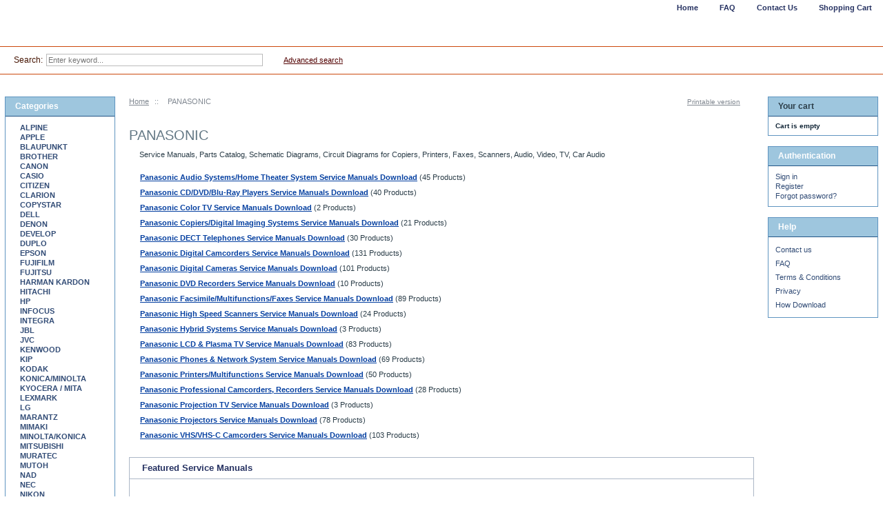

--- FILE ---
content_type: text/html; charset=UTF-8
request_url: https://smpcshop.com/PANASONIC/
body_size: 28935
content:
<?xml version="1.0" encoding="UTF-8"?>
<!DOCTYPE html PUBLIC "-//W3C//DTD XHTML 1.0 Transitional//EN" "http://www.w3.org/TR/xhtml1/DTD/xhtml1-transitional.dtd">

<html xmlns="http://www.w3.org/1999/xhtml">
<head>
  <title>Panasonic Service Manuals</title>
  <meta http-equiv="Content-Type" content="text/html; charset=UTF-8" />
  <meta http-equiv="X-UA-Compatible" content="IE=Edge" />
  <meta http-equiv="Content-Script-Type" content="text/javascript" />
  <meta http-equiv="Content-Style-Type" content="text/css" />
  <meta http-equiv="Content-Language" content="en" />
  <meta name="description" content="Download Service Manuals For Printers, Copiers, MFPs, Recievers etc" />
  <meta name="keywords" content="Panasonic, Service Manual, Parts Catalog, Schematic Diagram, Circuit Diagram, Copier, Printer, Fax, Scanner, Audio, Video, TV, Car Audio" />
                                                 <script type="text/javascript">
//<![CDATA[
var allowed_cookies = [];
var lbl_sec = ' sec';
//]]>
</script>
                                         <style type="text/css"> <!--   --> </style>     
<link rel="shortcut icon" type="image/png" href="https://smpcshop.com/favicon.ico" />

  <link rel="canonical" href="https://smpcshop.com/PANASONIC/" />
  <base href="https://smpcshop.com/" />




<link rel="stylesheet" type="text/css" href="https://smpcshop.com/var/cache/1.9c5055a8a0d40bc2780013d8c657e57a.css" />
<script type="text/javascript" src="https://smpcshop.com/var/cache/1.dac75f74e971f429a8640fb96247b614.js"></script>
</head>
<body class="uo-container ">
<div id="eucl_panel">
  <div id="eucl_panel_msg">The cookie settings on this website are adjusted to <b>allow all cookies</b> so that you have the very best experience. If you continue without changing your cookie settings, we'll assume that you are happy to receive all cookies on our website. However, if you would like to, you can change your settings at any time using the <b>Change cookie settings</b> link in the <a href="#special">Special</a> menu.&nbsp;</div>
  <div id="eucl_panel_btn">
    
    
                  
  

  <button class="button light-button" type="button" title="Change settings" onclick="javascript: return func_change_cookie_settings();">
  <span class="button-right"><span class="button-left">Change settings</span></span>
  </button>

    &nbsp;&nbsp;&nbsp;&nbsp;
    
    
                  
  

  <button class="button light-button" type="button" title="Close" onclick="javascript: return func_down_eucl_panel();">
  <span class="button-right"><span class="button-left">Close</span></span>
  </button>

    <div id="eucl_panel_countdown">&nbsp;</div>
  </div>
  <div class="clearing"></div>
</div>
<div id="page-container">
  <div id="page-container2">
    <div id="content-container">
      <div id="content-container2">

        
        <div id="center">
  <div id="center-main">
    <!-- central space -->

    
              <table width="100%" cellpadding="0" cellspacing="0">
<tr>
  <td valign="top" align="left">
  <div id="location">
                        <a href="home.php" class="bread-crumb">Home</a>
                          <span>::</span>
                                <span class="bread-crumb last-bread-crumb">PANASONIC</span>
                        </div>
  </td>
  <td class="printable-link-row">
    <div class="printable-bar">
    <a href="https://smpcshop.com/PANASONIC/?printable=Y">Printable version</a>
  </div>
  </td>
</tr>
</table>
      
      
                    
      
      
      
      
      
      
  


<h1>PANASONIC</h1>


  <img class="subcategory-image" src="/default_icon.gif" alt="PANASONIC" />
  
  <div style="margin-left: 15px;">
          <div class="subcategory-descr">Service Manuals, Parts Catalog, Schematic Diagrams, Circuit Diagrams for Copiers, Printers, Faxes, Scanners, Audio, Video, TV, Car Audio</div>
    
          <table cellspacing="0" summary="Subcategories">

  <tr>
    <td>
      <ul class="subcategories">

                  <li class="first">
            <a href="https://smpcshop.com/Panasonic-Audio-Systems-Home-Theater-System-Service-Manuals-Download/">Panasonic Audio Systems/Home Theater System Service Manuals Download</a>
                                          (45 Products)
                                    </li>
                  <li class="highlight">
            <a href="https://smpcshop.com/Panasonic-CD-DVD-Blu-Ray-Players-Service-Manuals-Download/">Panasonic CD/DVD/Blu-Ray Players Service Manuals Download</a>
                                          (40 Products)
                                    </li>
                  <li>
            <a href="https://smpcshop.com/Panasonic-Color-TV-Service-Manuals-Download/">Panasonic Color TV Service Manuals Download</a>
                                          (2 Products)
                                    </li>
                  <li class="highlight">
            <a href="https://smpcshop.com/Panasonic-Copiers-Digital-Imaging-Systems-Service-Manuals-Download/">Panasonic Copiers/Digital Imaging Systems Service Manuals Download</a>
                                          (21 Products)
                                    </li>
                  <li>
            <a href="https://smpcshop.com/Panasonic-DECT-Telephones-Service-Manuals-Download/">Panasonic DECT Telephones Service Manuals Download</a>
                                          (30 Products)
                                    </li>
                  <li class="highlight">
            <a href="https://smpcshop.com/Panasonic-Digital-Camcorders-Service-Manuals-Download/">Panasonic Digital Camcorders Service Manuals Download</a>
                                          (131 Products)
                                    </li>
                  <li>
            <a href="https://smpcshop.com/Panasonic-Digital-Still-Cameras-Service-Manuals-Download/">Panasonic Digital Cameras Service Manuals Download</a>
                                          (101 Products)
                                    </li>
                  <li class="highlight">
            <a href="https://smpcshop.com/Panasonic-DVD-Recorders-Service-Manuals-Download/">Panasonic DVD Recorders Service Manuals Download</a>
                                          (10 Products)
                                    </li>
                  <li>
            <a href="https://smpcshop.com/Panasonic-Facsimile-Multifunctions-Faxes-Service-Manuals-Download/">Panasonic Facsimile/Multifunctions/Faxes Service Manuals Download</a>
                                          (89 Products)
                                    </li>
                  <li class="highlight">
            <a href="https://smpcshop.com/Panasonic-High-Speed-Scanners-Service-Manuals-Download/">Panasonic High Speed Scanners Service Manuals Download</a>
                                          (24 Products)
                                    </li>
                  <li>
            <a href="https://smpcshop.com/Panasonic-Hybrid-Systems-Service-Manuals-Download/">Panasonic Hybrid Systems Service Manuals Download</a>
                                          (3 Products)
                                    </li>
                  <li class="highlight">
            <a href="https://smpcshop.com/Panasonic-LCD-and-Plasma-TV-Service-Manuals-Download/">Panasonic LCD &amp; Plasma TV Service Manuals Download</a>
                                          (83 Products)
                                    </li>
                  <li>
            <a href="https://smpcshop.com/Panasonic-Phones-and-Network-System-Service-Manuals-Download/">Panasonic Phones &amp; Network System Service Manuals Download</a>
                                          (69 Products)
                                    </li>
                  <li class="highlight">
            <a href="https://smpcshop.com/Panasonic-Printers-Multifunctions-Service-Manuals-Download/">Panasonic Printers/Multifunctions Service Manuals Download</a>
                                          (50 Products)
                                    </li>
                  <li>
            <a href="https://smpcshop.com/Panasonic-Professional-Camcorders-Recorders-Service-Manuals-Download/">Panasonic Professional Camcorders, Recorders  Service Manuals Download</a>
                                          (28 Products)
                                    </li>
                  <li class="highlight">
            <a href="https://smpcshop.com/Panasonic-Projection-TV-Service-Manuals-Download/">Panasonic Projection TV Service Manuals Download</a>
                                          (3 Products)
                                    </li>
                  <li>
            <a href="https://smpcshop.com/Panasonic-Projectors-Service-Manuals-Download/">Panasonic Projectors Service Manuals Download</a>
                                          (78 Products)
                                    </li>
                  <li class="highlight last">
            <a href="https://smpcshop.com/Panasonic-VHS-VHS-C-Camcorders-Service-Manuals-Download/">Panasonic VHS/VHS-C Camcorders Service Manuals Download</a>
                                          (103 Products)
                                    </li>
        
      </ul>
    </td>
  </tr>

</table>      </div>
  <div class="clearing"></div>


      <div class="dialog products-dialog dialog-featured-list">
      <div class="title">
      <h2>Featured Service Manuals</h2>
          </div>
    <div class="content">      
  
  
  
    <div class="products products-list">
  
<script type="text/javascript">
//<![CDATA[
products_data[6843] = {};
//]]>
</script>

                                  
    <div class="first item">

      <div class="image" style="width: 75px;">
                <a href="https://smpcshop.com/Panasonic-KX-FL401-Service-Manual.html"><img src="/default_image.gif" width="25" height="25" alt="Panasonic KX-FL401 Service Manual" title="Panasonic KX-FL401 Service Manual" /></a>
        
        

        
      </div>
      <div class="details" style="margin-left: 75px;">

        <a href="https://smpcshop.com/Panasonic-KX-FL401-Service-Manual.html" class="product-title">Panasonic KX-FL401 Service Manual</a>

                  
        
        
        
        <div class="descr">Panasonic Service Manual Download</div>

        
        <hr />

        
          
            
              <div class="price-row">
                                <span class="price">Our price:</span> <span class="price-value"><span class="currency">$9.95</span></span>
                <span class="market-price">(<span class="nowrap">&#8364;7.96</span>)</span>
                                                                  </div>
              
                
              
              
            
            
          
                                    <div class="buy-now">

<script type="text/javascript">
//<![CDATA[
products_data[6843].quantity = 1000;
products_data[6843].min_quantity = 1;
//]]>
</script>

  
  
    <form name="orderform_6843_1169036178_Y" method="post" action="cart.php" onsubmit="javascript: return check_quantity(6843, 'Y');">
      <input type="hidden" name="mode" value="add" />
      <input type="hidden" name="productid" value="6843" />
      <input type="hidden" name="cat" value="11" />
      <input type="hidden" name="page" value="" />
      <input type="hidden" name="is_featured_product" value="Y" />

      
  
  
    
      
        <div class="quantity">
          <span class="quantity-title">Quantity</span>

                      
            
             <select name="amount">
                                <option value="1">1</option>
                            </select>

            
            
          
        </div>

      
    
    
    
      
        <div class="buttons-row">
          
  
    


  <button class="button main-button add-to-cart-button" type="submit" title="Buy Now">
  <span class="button-right"><span class="button-left">Buy Now</span></span>
  </button>

                  </div>
        <div class="clearing"></div>

      
    
    
  
      </form>
  
  
</div>
                      
        
      </div>

      <div class="clearing"></div>
    </div>

  
<script type="text/javascript">
//<![CDATA[
products_data[6955] = {};
//]]>
</script>

                                  
    <div class="highlight last item">

      <div class="image" style="width: 75px;">
                <a href="https://smpcshop.com/Panasonic-KX-FL503-Service-Manual.html"><img src="/default_image.gif" width="25" height="25" alt="Panasonic KX-FL503 Service Manual" title="Panasonic KX-FL503 Service Manual" /></a>
        
        

        
      </div>
      <div class="details" style="margin-left: 75px;">

        <a href="https://smpcshop.com/Panasonic-KX-FL503-Service-Manual.html" class="product-title">Panasonic KX-FL503 Service Manual</a>

                  
        
        
        
        <div class="descr">Panasonic Service Manual Download</div>

        
        <hr />

        
          
            
              <div class="price-row">
                                <span class="price">Our price:</span> <span class="price-value"><span class="currency">$9.95</span></span>
                <span class="market-price">(<span class="nowrap">&#8364;7.96</span>)</span>
                                                                  </div>
              
                
              
              
            
            
          
                                    <div class="buy-now">

<script type="text/javascript">
//<![CDATA[
products_data[6955].quantity = 1000;
products_data[6955].min_quantity = 1;
//]]>
</script>

  
  
    <form name="orderform_6955_1169490519_Y" method="post" action="cart.php" onsubmit="javascript: return check_quantity(6955, 'Y');">
      <input type="hidden" name="mode" value="add" />
      <input type="hidden" name="productid" value="6955" />
      <input type="hidden" name="cat" value="11" />
      <input type="hidden" name="page" value="" />
      <input type="hidden" name="is_featured_product" value="Y" />

      
  
  
    
      
        <div class="quantity">
          <span class="quantity-title">Quantity</span>

                      
            
             <select name="amount">
                                <option value="1">1</option>
                            </select>

            
            
          
        </div>

      
    
    
    
      
        <div class="buttons-row">
          
  
    


  <button class="button main-button add-to-cart-button" type="submit" title="Buy Now">
  <span class="button-right"><span class="button-left">Buy Now</span></span>
  </button>

                  </div>
        <div class="clearing"></div>

      
    
    
  
      </form>
  
  
</div>
                      
        
      </div>

      <div class="clearing"></div>
    </div>

  
</div>
  
  
  </div>
</div>


      
    
<!-- /central space -->

  </div><!-- /center -->
</div><!-- /center-main -->

<div id="left-bar">
  
<div class="menu-dialog menu-categories-list">
  <div class="title-bar ">
    <img class="icon ajax-minicart-icon" src="/skin/common_files/images/spacer.gif" alt="" /><h2>Categories</h2>
  </div>
  <div class="content">
    

  <ul>
          <li class="first"><a href="https://smpcshop.com/ALPINE/" title="ALPINE">ALPINE</a></li>
          <li class="highlight"><a href="https://smpcshop.com/APPLE/" title="APPLE">APPLE</a></li>
          <li><a href="https://smpcshop.com/BLAUPUNKT/" title="BLAUPUNKT">BLAUPUNKT</a></li>
          <li class="highlight"><a href="https://smpcshop.com/BROTHER/" title="BROTHER">BROTHER</a></li>
          <li><a href="https://smpcshop.com/CANON/" title="CANON">CANON</a></li>
          <li class="highlight"><a href="https://smpcshop.com/CASIO/" title="CASIO">CASIO</a></li>
          <li><a href="https://smpcshop.com/CITIZEN/" title="CITIZEN">CITIZEN</a></li>
          <li class="highlight"><a href="https://smpcshop.com/CLARION/" title="CLARION">CLARION</a></li>
          <li><a href="https://smpcshop.com/COPYSTAR/" title="COPYSTAR">COPYSTAR</a></li>
          <li class="highlight"><a href="https://smpcshop.com/DELL/" title="DELL">DELL</a></li>
          <li><a href="https://smpcshop.com/DENON/" title="DENON">DENON</a></li>
          <li class="highlight"><a href="https://smpcshop.com/DEVELOP/" title="DEVELOP">DEVELOP</a></li>
          <li><a href="https://smpcshop.com/DUPLO/" title="DUPLO">DUPLO</a></li>
          <li class="highlight"><a href="https://smpcshop.com/EPSON/" title="EPSON">EPSON</a></li>
          <li><a href="https://smpcshop.com/FUJIFILM/" title="FUJIFILM">FUJIFILM</a></li>
          <li class="highlight"><a href="https://smpcshop.com/Fujitsu/" title="FUJITSU">FUJITSU</a></li>
          <li><a href="https://smpcshop.com/HARMAN-KARDON-Service-Manuals-Download/" title="HARMAN KARDON">HARMAN KARDON</a></li>
          <li class="highlight"><a href="https://smpcshop.com/HITACHI/" title="HITACHI">HITACHI</a></li>
          <li><a href="https://smpcshop.com/HP/" title="HP">HP</a></li>
          <li class="highlight"><a href="https://smpcshop.com/INFOCUS/" title="INFOCUS">INFOCUS</a></li>
          <li><a href="https://smpcshop.com/INTEGRA/" title="INTEGRA">INTEGRA</a></li>
          <li class="highlight"><a href="https://smpcshop.com/JBL/" title="JBL">JBL</a></li>
          <li><a href="https://smpcshop.com/JVC/" title="JVC">JVC</a></li>
          <li class="highlight"><a href="https://smpcshop.com/KENWOOD/" title="KENWOOD">KENWOOD</a></li>
          <li><a href="https://smpcshop.com/KIP/" title="KIP">KIP</a></li>
          <li class="highlight"><a href="https://smpcshop.com/KODAK/" title="KODAK">KODAK</a></li>
          <li><a href="https://smpcshop.com/KONICA-MINOLTA/" title="KONICA/MINOLTA">KONICA/MINOLTA</a></li>
          <li class="highlight"><a href="https://smpcshop.com/KYOCERA-MITA/" title="KYOCERA / MITA">KYOCERA / MITA</a></li>
          <li><a href="https://smpcshop.com/LEXMARK/" title="LEXMARK">LEXMARK</a></li>
          <li class="highlight"><a href="https://smpcshop.com/LG/" title="LG">LG</a></li>
          <li><a href="https://smpcshop.com/MARANTZ/" title="MARANTZ">MARANTZ</a></li>
          <li class="highlight"><a href="https://smpcshop.com/MIMAKI/" title="MIMAKI">MIMAKI</a></li>
          <li><a href="https://smpcshop.com/MINOLTA-KONICA/" title="MINOLTA/KONICA">MINOLTA/KONICA</a></li>
          <li class="highlight"><a href="https://smpcshop.com/MITSUBISHI/" title="MITSUBISHI">MITSUBISHI</a></li>
          <li><a href="https://smpcshop.com/Muratec-Copiers-Printers-Scanners-MFP/" title="MURATEC">MURATEC</a></li>
          <li class="highlight"><a href="https://smpcshop.com/MUTOH/" title="MUTOH">MUTOH</a></li>
          <li><a href="https://smpcshop.com/NAD/" title="NAD">NAD</a></li>
          <li class="highlight"><a href="https://smpcshop.com/NEC/" title="NEC">NEC</a></li>
          <li><a href="https://smpcshop.com/NIKON/" title="NIKON">NIKON</a></li>
          <li class="highlight"><a href="https://smpcshop.com/OCE/" title="OCE">OCE</a></li>
          <li><a href="https://smpcshop.com/OKI/" title="OKI">OKI</a></li>
          <li class="highlight"><a href="https://smpcshop.com/OLIVETTI/" title="OLIVETTI">OLIVETTI</a></li>
          <li><a href="https://smpcshop.com/ONKYO/" title="ONKYO">ONKYO</a></li>
          <li class="highlight"><a href="https://smpcshop.com/PANASONIC/" title="PANASONIC">PANASONIC</a></li>
          <li><a href="https://smpcshop.com/PHILIPS/" title="PHILIPS">PHILIPS</a></li>
          <li class="highlight"><a href="https://smpcshop.com/PIONEER/" title="PIONEER">PIONEER</a></li>
          <li><a href="https://smpcshop.com/POWERCOM/" title="POWERCOM">POWERCOM</a></li>
          <li class="highlight"><a href="https://smpcshop.com/PRINTRONIX/" title="PRINTRONIX">PRINTRONIX</a></li>
          <li><a href="https://smpcshop.com/RICOH/" title="RICOH">RICOH</a></li>
          <li class="highlight"><a href="https://smpcshop.com/RISO/" title="RISO">RISO</a></li>
          <li><a href="https://smpcshop.com/ROLAND/" title="ROLAND">ROLAND</a></li>
          <li class="highlight"><a href="https://smpcshop.com/SAMSUNG/" title="SAMSUNG">SAMSUNG</a></li>
          <li><a href="https://smpcshop.com/SANYO/" title="SANYO">SANYO</a></li>
          <li class="highlight"><a href="https://smpcshop.com/SHARP/" title="SHARP">SHARP</a></li>
          <li><a href="https://smpcshop.com/SONY/" title="SONY">SONY</a></li>
          <li class="highlight"><a href="https://smpcshop.com/STAR/" title="STAR">STAR</a></li>
          <li><a href="https://smpcshop.com/TOSHIBA/" title="TOSHIBA">TOSHIBA</a></li>
          <li class="highlight"><a href="https://smpcshop.com/UTAX/" title="UTAX">UTAX</a></li>
          <li><a href="https://smpcshop.com/VIEWSONIC/" title="VIEWSONIC">VIEWSONIC</a></li>
          <li class="highlight"><a href="https://smpcshop.com/XEROX-FUJI-XEROX/" title="XEROX/FUJI XEROX">XEROX/FUJI XEROX</a></li>
          <li><a href="https://smpcshop.com/YAMAHA/" title="YAMAHA">YAMAHA</a></li>
          <li class="highlight"><a href="https://smpcshop.com/ZEBRA/" title="ZEBRA">ZEBRA</a></li>
          <li><a href="https://smpcshop.com/VARIOUS/" title="VARIOUS">VARIOUS</a></li>
          <li class="highlight last"><a href="https://smpcshop.com/Various-printers-copiers-MFPs/" title="Various printers, copiers, MFPs">Various printers, copiers, MFPs</a></li>
      </ul>

  


  </div>
</div>


  

    <div class="menu-dialog menu-bestsellers">
  <div class="title-bar ">
    <img class="icon ajax-minicart-icon" src="/skin/common_files/images/spacer.gif" alt="" /><h2>Bestsellers</h2>
  </div>
  <div class="content">
        <ul>

              <li class="highlight first">
          <a href="https://smpcshop.com/Panasonic-KV-S5055C-Service-Manual.html">Panasonic KV-S5055C Service Manual</a>
        </li>
              <li>
          <a href="https://smpcshop.com/Panasonic-DP-C265-DP-C305-DP-C405-Service-Manual.html">Panasonic DP-C265/DP-C305/DP-C405 Service Manual</a>
        </li>
              <li class="highlight">
          <a href="https://smpcshop.com/Panasonic-DP-8035-DP-8045-DP-8060-Service-Handbook.html">Panasonic DP-8035/DP-8045/DP-8060 Service Manual</a>
        </li>
              <li>
          <a href="https://smpcshop.com/Panasonic-PT-DW740-PT-DW810-PT-DZ770-Service-Manual.html">Panasonic PT-DW740/PT-DW810/PT-DZ770 Service Manual</a>
        </li>
              <li class="highlight last">
          <a href="https://smpcshop.com/Panasonic-DP-UB9000PC-DP-UB9000P-Service-Manual.html">Panasonic DP-UB9000PC/DP-UB9000P Service Manual</a>
        </li>
      
    </ul>
  
  </div>
</div>

  
  
    <div class="menu-dialog menu-manufacturers">
  <div class="title-bar ">
    <img class="icon ajax-minicart-icon" src="/skin/common_files/images/spacer.gif" alt="" /><h2>Manufacturers</h2>
  </div>
  <div class="content">
        <ul>

               <li><a href="https://smpcshop.com/ALPINE-m-10/">ALPINE</a></li>
               <li><a href="https://smpcshop.com/APPLE-m-11/">APPLE</a></li>
               <li><a href="https://smpcshop.com/BLAUPUNKT-m-37/">BLAUPUNKT</a></li>
               <li><a href="https://smpcshop.com/BROTHER-m-1/">BROTHER</a></li>
               <li><a href="https://smpcshop.com/CANON-m-2/">CANON</a></li>
               <li><a href="https://smpcshop.com/CASIO-m-12/">CASIO</a></li>
               <li><a href="https://smpcshop.com/CLARION-m-13/">CLARION</a></li>
               <li><a href="https://smpcshop.com/COPYSTAR-m-14/">COPYSTAR</a></li>
               <li><a href="https://smpcshop.com/Dell-m-46/">DELL</a></li>
               <li><a href="https://smpcshop.com/DENON-m-40/">DENON</a></li>
      
              <li><a href="manufacturers.php">Other manufacturers...</a></li>
      
    </ul>
  
  </div>
</div>

  <a name="special"></a>
    <div class="menu-dialog menu-special">
  <div class="title-bar ">
    <img class="icon ajax-minicart-icon" src="/skin/common_files/images/spacer.gif" alt="" /><h2>Special</h2>
  </div>
  <div class="content">
        <ul>
      <li>
  <a href="https://smpcshop.com/sitemap.php">Sitemap</a>
</li>  
      <li>
  <a href="https://smpcshop.com/products_map.php">Products Map</a>
</li>  
      
  <li><a href="new_arrivals.php">New Arrivals</a></li>
  
  
      <li>
  <a href="javascript:void(0);" onclick="return func_change_cookie_settings();">Change cookie settings</a>
</li>
    </ul>
  
  </div>
</div>



</div>

<div id="right-bar">
  
        
  <div class="menu-dialog menu-minicart">
  <div class="title-bar ">
    <img class="icon ajax-minicart-icon" src="/skin/common_files/images/spacer.gif" alt="" /><h2>Your cart</h2>
  </div>
  <div class="content">
    
<div class="minicart">
  
    <div class="valign-middle empty">

      <strong>Cart is empty</strong>

    </div>

  
</div>
<div class="cart-checkout-links">
</div>
<ul>
  
  
      
  
</ul>

  </div>
</div>
<div class="menu-dialog menu-auth">
  <div class="title-bar ">
    <img class="icon ajax-minicart-icon" src="/skin/common_files/images/spacer.gif" alt="" /><h2>Authentication</h2>
  </div>
  <div class="content">
    
<div class="login-text item">

  
  <ul>
    <li><a href="https://smpcshop.com/login.php" title="Sign in"  onclick="javascript: return !popupOpen('login.php','');" id="href_Sign_in">Sign in</a></li>
    <li><a href="register.php" title="Register">Register</a></li>
    <li><a href="help.php?section=Password_Recovery" title="Forgot password?">Forgot password?</a></li>
  </ul>


</div>


  </div>
</div>
<div class="menu-dialog menu-help">
  <div class="title-bar  link-title">
    <span class="title-link"><a href="help.php" class="title-link"><img src="/skin/common_files/images/spacer.gif" alt=""  /></a></span><img class="icon ajax-minicart-icon" src="/skin/common_files/images/spacer.gif" alt="" /><h2>Help</h2>
  </div>
  <div class="content">
    
  <ul>
    <li><a href="help.php?section=contactus&amp;mode=update">Contact us</a></li>
                  <li><a href="https://smpcshop.com/FAQ.html">FAQ</a></li>
                        <li><a href="https://smpcshop.com/Terms-and-Conditions.html">Terms &amp; Conditions</a></li>
                        <li><a href="https://smpcshop.com/Privacy.html">Privacy</a></li>
                        <li><a href="https://smpcshop.com/How-Download.html">How Download</a></li>
            </ul>


  </div>
</div>
    

    

  




</div>

      </div>
    </div>

    <div class="clearing">&nbsp;</div>

    <div id="header">
      <div class="line1">
  <div class="logo">
    <a href="https://smpcshop.com/home.php"><img src="/skin/common_files/images/xlogo.gif" alt="" /></a>
  </div>

    <div class="tabs">
    <ul>

              <li class="first"><a href="cart.php">Shopping Cart</a></li>
              <li class="highlight"><a href="https://smpcshop.com/help.php?section=contactus&amp;mode=update">Contact Us</a></li>
              <li><a href="https://smpcshop.com/FAQ.html">FAQ</a></li>
              <li class="highlight last"><a href="https://smpcshop.com">Home</a></li>
      
    </ul>
  </div>

  <div class="phones">

  
  
</div>

</div>

<div class="line2">
  
<div class="search">
  <div class="valign-middle">
    <form method="post" action="search.php" name="productsearchform">

      <input type="hidden" name="simple_search" value="Y" />
      <input type="hidden" name="mode" value="search" />
      <input type="hidden" name="posted_data[by_title]" value="Y" />
      <input type="hidden" name="posted_data[by_descr]" value="Y" />

      <input type="hidden" name="posted_data[search_in_subcategories]" value="Y" />
      <input type="hidden" name="posted_data[including]" value="all" />

      <span class="search">Search:</span><input type="text" name="posted_data[substring]" class="text" placeholder="Enter keyword..." />
  
    


  
    <input class="image-button" type="image" src="/skin/common_files/images/spacer.gif" alt="" />

  
<a href="search.php" class="search" rel="nofollow">Advanced search</a>

    </form>

  </div>
</div>
    
  </div>

<noscript>
  <div class="noscript-warning">
    <div class="content">This site requires JavaScript to function properly.<br />Please enable JavaScript in your web browser.</div>
  </div>
</noscript>    </div>

    <div id="footer">

 

      <div class="box">
  <div class="subbox">
        <div class="left"></div>
    <div class="right">Copyright &copy; 2015-2026 Service Manuals, Parts Catalogs Shop

</div>
  </div>
</div>
    </div>

    
  </div>
</div>



<script type="text/javascript" src="https://smpcshop.com/var/cache/2.078cf9ed7d41314430fee092a63a2fb3.js"></script>
</body>
</html>